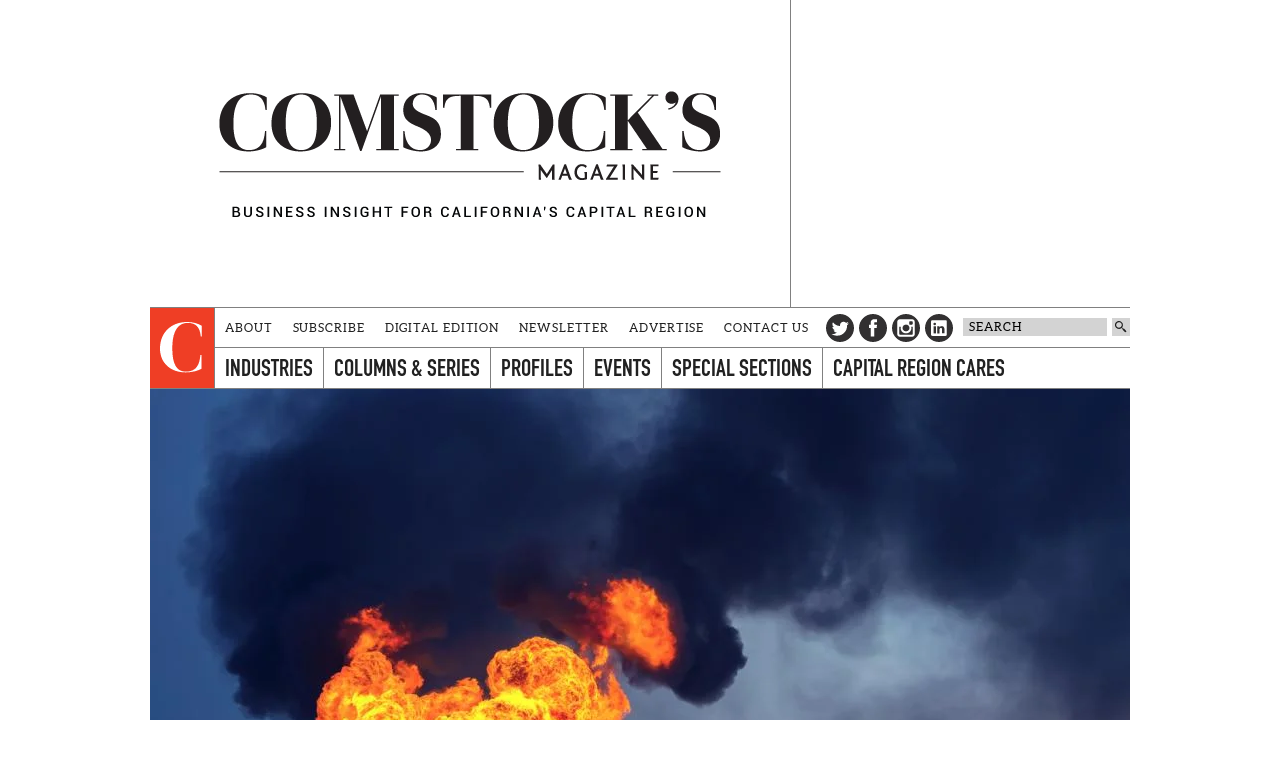

--- FILE ---
content_type: text/html; charset=utf-8
request_url: https://www.google.com/recaptcha/api2/aframe
body_size: 267
content:
<!DOCTYPE HTML><html><head><meta http-equiv="content-type" content="text/html; charset=UTF-8"></head><body><script nonce="FeqXToL5QqpkRnh8hxRIlA">/** Anti-fraud and anti-abuse applications only. See google.com/recaptcha */ try{var clients={'sodar':'https://pagead2.googlesyndication.com/pagead/sodar?'};window.addEventListener("message",function(a){try{if(a.source===window.parent){var b=JSON.parse(a.data);var c=clients[b['id']];if(c){var d=document.createElement('img');d.src=c+b['params']+'&rc='+(localStorage.getItem("rc::a")?sessionStorage.getItem("rc::b"):"");window.document.body.appendChild(d);sessionStorage.setItem("rc::e",parseInt(sessionStorage.getItem("rc::e")||0)+1);localStorage.setItem("rc::h",'1769115815399');}}}catch(b){}});window.parent.postMessage("_grecaptcha_ready", "*");}catch(b){}</script></body></html>

--- FILE ---
content_type: text/css
request_url: https://www.comstocksmag.com/sites/main/files/css/css_15158019c3e7b53c384f67096a6b1869.css
body_size: 11973
content:

.node-unpublished{background-color:#fff4f4;}.preview .node{background-color:#ffffea;}#node-admin-filter ul{list-style-type:none;padding:0;margin:0;width:100%;}#node-admin-buttons{float:left;margin-left:0.5em;clear:right;}td.revision-current{background:#ffc;}.node-form .form-text{display:block;width:95%;}.node-form .container-inline .form-text{display:inline;width:auto;}.node-form .standard{clear:both;}.node-form textarea{display:block;width:95%;}.node-form .attachments fieldset{float:none;display:block;}.terms-inline{display:inline;}


fieldset{margin-bottom:1em;padding:.5em;}form{margin:0;padding:0;}hr{height:1px;border:1px solid gray;}img{border:0;}table{border-collapse:collapse;}th{text-align:left;padding-right:1em;border-bottom:3px solid #ccc;}.clear-block:after{content:".";display:block;height:0;clear:both;visibility:hidden;}.clear-block{display:inline-block;}/*_\*/
* html .clear-block{height:1%;}.clear-block{display:block;}/* End hide from IE-mac */



body.drag{cursor:move;}th.active img{display:inline;}tr.even,tr.odd{background-color:#eee;border-bottom:1px solid #ccc;padding:0.1em 0.6em;}tr.drag{background-color:#fffff0;}tr.drag-previous{background-color:#ffd;}td.active{background-color:#ddd;}td.checkbox,th.checkbox{text-align:center;}tbody{border-top:1px solid #ccc;}tbody th{border-bottom:1px solid #ccc;}thead th{text-align:left;padding-right:1em;border-bottom:3px solid #ccc;}.breadcrumb{padding-bottom:.5em}div.indentation{width:20px;height:1.7em;margin:-0.4em 0.2em -0.4em -0.4em;padding:0.42em 0 0.42em 0.6em;float:left;}div.tree-child{background:url(/misc/tree.png) no-repeat 11px center;}div.tree-child-last{background:url(/misc/tree-bottom.png) no-repeat 11px center;}div.tree-child-horizontal{background:url(/misc/tree.png) no-repeat -11px center;}.error{color:#e55;}div.error{border:1px solid #d77;}div.error,tr.error{background:#fcc;color:#200;padding:2px;}.warning{color:#e09010;}div.warning{border:1px solid #f0c020;}div.warning,tr.warning{background:#ffd;color:#220;padding:2px;}.ok{color:#008000;}div.ok{border:1px solid #00aa00;}div.ok,tr.ok{background:#dfd;color:#020;padding:2px;}.item-list .icon{color:#555;float:right;padding-left:0.25em;clear:right;}.item-list .title{font-weight:bold;}.item-list ul{margin:0 0 0.75em 0;padding:0;}.item-list ul li{margin:0 0 0.25em 1.5em;padding:0;list-style:disc;}ol.task-list li.active{font-weight:bold;}.form-item{margin-top:1em;margin-bottom:1em;}tr.odd .form-item,tr.even .form-item{margin-top:0;margin-bottom:0;white-space:nowrap;}tr.merge-down,tr.merge-down td,tr.merge-down th{border-bottom-width:0 !important;}tr.merge-up,tr.merge-up td,tr.merge-up th{border-top-width:0 !important;}.form-item input.error,.form-item textarea.error,.form-item select.error{border:2px solid red;}.form-item .description{font-size:0.85em;}.form-item label{display:block;font-weight:bold;}.form-item label.option{display:inline;font-weight:normal;}.form-checkboxes,.form-radios{margin:1em 0;}.form-checkboxes .form-item,.form-radios .form-item{margin-top:0.4em;margin-bottom:0.4em;}.marker,.form-required{color:#f00;}.more-link{text-align:right;}.more-help-link{font-size:0.85em;text-align:right;}.nowrap{white-space:nowrap;}.item-list .pager{clear:both;text-align:center;}.item-list .pager li{background-image:none;display:inline;list-style-type:none;padding:0.5em;}.pager-current{font-weight:bold;}.tips{margin-top:0;margin-bottom:0;padding-top:0;padding-bottom:0;font-size:0.9em;}dl.multiselect dd.b,dl.multiselect dd.b .form-item,dl.multiselect dd.b select{font-family:inherit;font-size:inherit;width:14em;}dl.multiselect dd.a,dl.multiselect dd.a .form-item{width:10em;}dl.multiselect dt,dl.multiselect dd{float:left;line-height:1.75em;padding:0;margin:0 1em 0 0;}dl.multiselect .form-item{height:1.75em;margin:0;}.container-inline div,.container-inline label{display:inline;}ul.primary{border-collapse:collapse;padding:0 0 0 1em;white-space:nowrap;list-style:none;margin:5px;height:auto;line-height:normal;border-bottom:1px solid #bbb;}ul.primary li{display:inline;}ul.primary li a{background-color:#ddd;border-color:#bbb;border-width:1px;border-style:solid solid none solid;height:auto;margin-right:0.5em;padding:0 1em;text-decoration:none;}ul.primary li.active a{background-color:#fff;border:1px solid #bbb;border-bottom:#fff 1px solid;}ul.primary li a:hover{background-color:#eee;border-color:#ccc;border-bottom-color:#eee;}ul.secondary{border-bottom:1px solid #bbb;padding:0.5em 1em;margin:5px;}ul.secondary li{display:inline;padding:0 1em;border-right:1px solid #ccc;}ul.secondary a{padding:0;text-decoration:none;}ul.secondary a.active{border-bottom:4px solid #999;}#autocomplete{position:absolute;border:1px solid;overflow:hidden;z-index:100;}#autocomplete ul{margin:0;padding:0;list-style:none;}#autocomplete li{background:#fff;color:#000;white-space:pre;cursor:default;}#autocomplete li.selected{background:#0072b9;color:#fff;}html.js input.form-autocomplete{background-image:url(/misc/throbber.gif);background-repeat:no-repeat;background-position:100% 2px;}html.js input.throbbing{background-position:100% -18px;}html.js fieldset.collapsed{border-bottom-width:0;border-left-width:0;border-right-width:0;margin-bottom:0;height:1em;}html.js fieldset.collapsed *{display:none;}html.js fieldset.collapsed legend{display:block;}html.js fieldset.collapsible legend a{padding-left:15px;background:url(/misc/menu-expanded.png) 5px 75% no-repeat;}html.js fieldset.collapsed legend a{background-image:url(/misc/menu-collapsed.png);background-position:5px 50%;}* html.js fieldset.collapsed legend,* html.js fieldset.collapsed legend *,* html.js fieldset.collapsed table *{display:inline;}html.js fieldset.collapsible{position:relative;}html.js fieldset.collapsible legend a{display:block;}html.js fieldset.collapsible .fieldset-wrapper{overflow:auto;}.resizable-textarea{width:95%;}.resizable-textarea .grippie{height:9px;overflow:hidden;background:#eee url(/misc/grippie.png) no-repeat center 2px;border:1px solid #ddd;border-top-width:0;cursor:s-resize;}html.js .resizable-textarea textarea{margin-bottom:0;width:100%;display:block;}.draggable a.tabledrag-handle{cursor:move;float:left;height:1.7em;margin:-0.4em 0 -0.4em -0.5em;padding:0.42em 1.5em 0.42em 0.5em;text-decoration:none;}a.tabledrag-handle:hover{text-decoration:none;}a.tabledrag-handle .handle{margin-top:4px;height:13px;width:13px;background:url(/misc/draggable.png) no-repeat 0 0;}a.tabledrag-handle-hover .handle{background-position:0 -20px;}.joined + .grippie{height:5px;background-position:center 1px;margin-bottom:-2px;}.teaser-checkbox{padding-top:1px;}div.teaser-button-wrapper{float:right;padding-right:5%;margin:0;}.teaser-checkbox div.form-item{float:right;margin:0 5% 0 0;padding:0;}textarea.teaser{display:none;}html.js .no-js{display:none;}.progress{font-weight:bold;}.progress .bar{background:#fff url(/misc/progress.gif);border:1px solid #00375a;height:1.5em;margin:0 0.2em;}.progress .filled{background:#0072b9;height:1em;border-bottom:0.5em solid #004a73;width:0%;}.progress .percentage{float:right;}.progress-disabled{float:left;}.ahah-progress{float:left;}.ahah-progress .throbber{width:15px;height:15px;margin:2px;background:transparent url(/misc/throbber.gif) no-repeat 0px -18px;float:left;}tr .ahah-progress .throbber{margin:0 2px;}.ahah-progress-bar{width:16em;}#first-time strong{display:block;padding:1.5em 0 .5em;}tr.selected td{background:#ffc;}table.sticky-header{margin-top:0;background:#fff;}#clean-url.install{display:none;}html.js .js-hide{display:none;}#system-modules div.incompatible{font-weight:bold;}#system-themes-form div.incompatible{font-weight:bold;}span.password-strength{visibility:hidden;}input.password-field{margin-right:10px;}div.password-description{padding:0 2px;margin:4px 0 0 0;font-size:0.85em;max-width:500px;}div.password-description ul{margin-bottom:0;}.password-parent{margin:0 0 0 0;}input.password-confirm{margin-right:10px;}.confirm-parent{margin:5px 0 0 0;}span.password-confirm{visibility:hidden;}span.password-confirm span{font-weight:normal;}

ul.menu{list-style:none;border:none;text-align:left;}ul.menu li{margin:0 0 0 0.5em;}li.expanded{list-style-type:circle;list-style-image:url(/misc/menu-expanded.png);padding:0.2em 0.5em 0 0;margin:0;}li.collapsed{list-style-type:disc;list-style-image:url(/misc/menu-collapsed.png);padding:0.2em 0.5em 0 0;margin:0;}li.leaf{list-style-type:square;list-style-image:url(/misc/menu-leaf.png);padding:0.2em 0.5em 0 0;margin:0;}li a.active{color:#000;}td.menu-disabled{background:#ccc;}ul.links{margin:0;padding:0;}ul.links.inline{display:inline;}ul.links li{display:inline;list-style-type:none;padding:0 0.5em;}.block ul{margin:0;padding:0 0 0.25em 1em;}

#permissions td.module{font-weight:bold;}#permissions td.permission{padding-left:1.5em;}#access-rules .access-type,#access-rules .rule-type{margin-right:1em;float:left;}#access-rules .access-type .form-item,#access-rules .rule-type .form-item{margin-top:0;}#access-rules .mask{clear:both;}#user-login-form{text-align:center;}#user-admin-filter ul{list-style-type:none;padding:0;margin:0;width:100%;}#user-admin-buttons{float:left;margin-left:0.5em;clear:right;}#user-admin-settings fieldset .description{font-size:0.85em;padding-bottom:.5em;}.profile{clear:both;margin:1em 0;}.profile .picture{float:right;margin:0 1em 1em 0;}.profile h3{border-bottom:1px solid #ccc;}.profile dl{margin:0 0 1.5em 0;}.profile dt{margin:0 0 0.2em 0;font-weight:bold;}.profile dd{margin:0 0 1em 0;}



.field .field-label,.field .field-label-inline,.field .field-label-inline-first{font-weight:bold;}.field .field-label-inline,.field .field-label-inline-first{display:inline;}.field .field-label-inline{visibility:hidden;}.node-form .content-multiple-table td.content-multiple-drag{width:30px;padding-right:0;}.node-form .content-multiple-table td.content-multiple-drag a.tabledrag-handle{padding-right:.5em;}.node-form .content-add-more .form-submit{margin:0;}.node-form .number{display:inline;width:auto;}.node-form .text{width:auto;}.form-item #autocomplete .reference-autocomplete{white-space:normal;}.form-item #autocomplete .reference-autocomplete label{display:inline;font-weight:normal;}#content-field-overview-form .advanced-help-link,#content-display-overview-form .advanced-help-link{margin:4px 4px 0 0;}#content-field-overview-form .label-group,#content-display-overview-form .label-group,#content-copy-export-form .label-group{font-weight:bold;}table#content-field-overview .label-add-new-field,table#content-field-overview .label-add-existing-field,table#content-field-overview .label-add-new-group{float:left;}table#content-field-overview tr.content-add-new .tabledrag-changed{display:none;}table#content-field-overview tr.content-add-new .description{margin-bottom:0;}table#content-field-overview .content-new{font-weight:bold;padding-bottom:.5em;}.advanced-help-topic h3,.advanced-help-topic h4,.advanced-help-topic h5,.advanced-help-topic h6{margin:1em 0 .5em 0;}.advanced-help-topic dd{margin-bottom:.5em;}.advanced-help-topic span.code{background-color:#EDF1F3;font-family:"Bitstream Vera Sans Mono",Monaco,"Lucida Console",monospace;font-size:0.9em;padding:1px;}.advanced-help-topic .content-border{border:1px solid #AAA}
.ctools-locked{color:red;border:1px solid red;padding:1em;}.ctools-owns-lock{background:#FFFFDD none repeat scroll 0 0;border:1px solid #F0C020;padding:1em;}a.ctools-ajaxing,input.ctools-ajaxing,button.ctools-ajaxing,select.ctools-ajaxing{padding-right:18px !important;background:url(/sites/all/modules/ctools/images/status-active.gif) right center no-repeat;}div.ctools-ajaxing{float:left;width:18px;background:url(/sites/all/modules/ctools/images/status-active.gif) center center no-repeat;}

.container-inline-date{width:auto;clear:both;display:inline-block;vertical-align:top;margin-right:0.5em;}.container-inline-date .form-item{float:none;padding:0;margin:0;}.container-inline-date .form-item .form-item{float:left;}.container-inline-date .form-item,.container-inline-date .form-item input{width:auto;}.container-inline-date .description{clear:both;}.container-inline-date .form-item input,.container-inline-date .form-item select,.container-inline-date .form-item option{margin-right:5px;}.container-inline-date .date-spacer{margin-left:-5px;}.views-right-60 .container-inline-date div{padding:0;margin:0;}.container-inline-date .date-timezone .form-item{float:none;width:auto;clear:both;}#calendar_div,#calendar_div td,#calendar_div th{margin:0;padding:0;}#calendar_div,.calendar_control,.calendar_links,.calendar_header,.calendar{width:185px;border-collapse:separate;margin:0;}.calendar td{padding:0;}span.date-display-single{}span.date-display-start{}span.date-display-end{}span.date-display-separator{}.date-repeat-input{float:left;width:auto;margin-right:5px;}.date-repeat-input select{min-width:7em;}.date-repeat fieldset{clear:both;float:none;}.date-views-filter-wrapper{min-width:250px;}.date-views-filter input{float:left !important;margin-right:2px !important;padding:0 !important;width:12em;min-width:12em;}.date-nav{width:100%;}.date-nav div.date-prev{text-align:left;width:24%;float:left;}.date-nav div.date-next{text-align:right;width:24%;float:right;}.date-nav div.date-heading{text-align:center;width:50%;float:left;}.date-nav div.date-heading h3{margin:0;padding:0;}.date-clear{float:none;clear:both;display:block;}.date-clear-block{float:none;width:auto;clear:both;}.date-clear-block:after{content:" ";display:block;height:0;clear:both;visibility:hidden;}.date-clear-block{display:inline-block;}/*_\*/ 	 
 * html .date-clear-block{height:1%;}.date-clear-block{display:block;}/* End hide from IE-mac */

.date-container .date-format-delete{margin-top:1.8em;margin-left:1.5em;float:left;}.date-container .date-format-name{float:left;}.date-container .date-format-type{float:left;padding-left:10px;}.date-container .select-container{clear:left;float:left;}div.date-calendar-day{line-height:1;width:40px;float:left;margin:6px 10px 0 0;background:#F3F3F3;border-top:1px solid #eee;border-left:1px solid #eee;border-right:1px solid #bbb;border-bottom:1px solid #bbb;color:#999;text-align:center;font-family:Georgia,Arial,Verdana,sans;}div.date-calendar-day span{display:block;text-align:center;}div.date-calendar-day span.month{font-size:.9em;background-color:#B5BEBE;color:white;padding:2px;text-transform:uppercase;}div.date-calendar-day span.day{font-weight:bold;font-size:2em;}div.date-calendar-day span.year{font-size:.9em;padding:2px;}

#ui-datepicker-div table,#ui-datepicker-div td,#ui-datepicker-div th{margin:0;padding:0;}#ui-datepicker-div,#ui-datepicker-div table,.ui-datepicker-div,.ui-datepicker-div table,.ui-datepicker-inline,.ui-datepicker-inline table{font-size:12px !important;}.ui-datepicker-div,.ui-datepicker-inline,#ui-datepicker-div{margin:0;padding:0;border:0;outline:0;line-height:1.3;text-decoration:none;font-size:100%;list-style:none;background:#ffffff;border:2px solid #d3d3d3;font-family:Verdana,Arial,sans-serif;font-size:1.1em;margin:0;padding:2.5em .5em .5em .5em;position:relative;width:15.5em;}#ui-datepicker-div{background:#ffffff;display:none;z-index:9999;}.ui-datepicker-inline{display:block;float:left;}.ui-datepicker-control{display:none;}.ui-datepicker-current{display:none;}.ui-datepicker-next,.ui-datepicker-prev{background:#e6e6e6 url(/sites/all/modules/date/date_popup/themes/images/e6e6e6_40x100_textures_02_glass_75.png) 0 50% repeat-x;left:.5em;position:absolute;top:.5em;}.ui-datepicker-next{left:14.6em;}.ui-datepicker-next:hover,.ui-datepicker-prev:hover{background:#dadada url(/sites/all/modules/date/date_popup/themes/images/dadada_40x100_textures_02_glass_75.png) 0 50% repeat-x;}.ui-datepicker-next a,.ui-datepicker-prev a{background:url(/sites/all/modules/date/date_popup/themes/images/888888_7x7_arrow_left.gif) 50% 50% no-repeat;border:1px solid #d3d3d3;cursor:pointer;display:block;font-size:1em;height:1.4em;text-indent:-999999px;width:1.3em;}.ui-datepicker-next a{background:url(/sites/all/modules/date/date_popup/themes/images/888888_7x7_arrow_right.gif) 50% 50% no-repeat;}.ui-datepicker-prev a:hover{background:url(/sites/all/modules/date/date_popup/themes/images/454545_7x7_arrow_left.gif) 50% 50% no-repeat;}.ui-datepicker-next a:hover{background:url(/sites/all/modules/date/date_popup/themes/images/454545_7x7_arrow_right.gif) 50% 50% no-repeat;}.ui-datepicker-prev a:active{background:url(/sites/all/modules/date/date_popup/themes/images/222222_7x7_arrow_left.gif) 50% 50% no-repeat;}.ui-datepicker-next a:active{background:url(/sites/all/modules/date/date_popup/themes/images/222222_7x7_arrow_right.gif) 50% 50% no-repeat;}.ui-datepicker-header select{background:#e6e6e6;border:1px solid #d3d3d3;color:#555555;font-size:1em;line-height:1.4em;margin:0 !important;padding:0 !important;position:absolute;top:.5em;}.ui-datepicker-header select.ui-datepicker-new-month{left:2.2em;width:7em;}.ui-datepicker-header select.ui-datepicker-new-year{left:9.4em;width:5em;}table.ui-datepicker{text-align:right;width:15.5em;}table.ui-datepicker td a{color:#555555;display:block;padding:.1em .3em .1em 0;text-decoration:none;}table.ui-datepicker tbody{border-top:none;}table.ui-datepicker tbody td a{background:#e6e6e6 url(/sites/all/modules/date/date_popup/themes/images/e6e6e6_40x100_textures_02_glass_75.png) 0 50% repeat-x;border:1px solid #ffffff;cursor:pointer;}table.ui-datepicker tbody td a:hover{background:#dadada url(/sites/all/modules/date/date_popup/themes/images/dadada_40x100_textures_02_glass_75.png) 0 50% repeat-x;border:1px solid #999999;color:#212121;}table.ui-datepicker tbody td a:active{background:#ffffff url(/sites/all/modules/date/date_popup/themes/images/ffffff_40x100_textures_02_glass_65.png) 0 50% repeat-x;border:1px solid #dddddd;color:#222222;}table.ui-datepicker .ui-datepicker-title-row td{color:#222222;font-size:.9em;padding:.3em 0;text-align:center;text-transform:uppercase;}table.ui-datepicker .ui-datepicker-title-row td a{color:#222222;}

.timeEntry_control{vertical-align:middle;margin-left:2px;}* html .timeEntry_control{margin-top:-4px;}



.filefield-icon{margin:0 2px 0 0;}.filefield-element{margin:1em 0;white-space:normal;}.filefield-element .widget-preview{float:left;padding:0 10px 0 0;margin:0 10px 0 0;border-width:0 1px 0 0;border-style:solid;border-color:#CCC;max-width:30%;}.filefield-element .widget-edit{float:left;max-width:70%;}.filefield-element .filefield-preview{width:16em;overflow:hidden;}.filefield-element .widget-edit .form-item{margin:0 0 1em 0;}.filefield-element input.form-submit,.filefield-element input.form-file{margin:0;}.filefield-element input.progress-disabled{float:none;display:inline;}.filefield-element div.ahah-progress,.filefield-element div.throbber{display:inline;float:none;padding:1px 13px 2px 3px;}.filefield-element div.ahah-progress-bar{display:none;margin-top:4px;width:28em;padding:0;}.filefield-element div.ahah-progress-bar div.bar{margin:0;}



#lightbox{position:absolute;top:40px;left:0;width:100%;z-index:100;text-align:center;line-height:0;}#lightbox a img{border:none;}#outerImageContainer{position:relative;background-color:#fff;width:250px;height:250px;margin:0 auto;min-width:240px;overflow:hidden;}#imageContainer,#frameContainer,#modalContainer{padding:10px;}#modalContainer{line-height:1em;overflow:auto;}#loading{height:25%;width:100%;text-align:center;line-height:0;position:absolute;top:40%;left:45%;*left:0%;}#hoverNav{z-index:10;}#imageData>#hoverNav{left:0;}#hoverNav a{outline:none;}#prevLink,#nextLink{width:45px;height:45px;display:block;}#prevLink{left:0;float:left;background:url(/sites/all/modules/lightbox2/images/prev_alt.gif) left 15% no-repeat;}#nextLink{right:0;float:right;background:url(/sites/all/modules/lightbox2/images/next_alt.gif) right 15% no-repeat;}#prevLink:hover,#prevLink:visited:hover{background-position:right 15%;}#nextLink:hover,#nextLink:visited:hover{background-position:left 15%;}#imageDataContainer{font:10px Verdana,Helvetica,sans-serif;background-color:#fff;margin:0 auto;line-height:1.4em;min-width:240px;}#imageData{padding:0 10px;}#imageData #imageDetails{width:70%;margin-right:auto;margin-left:auto;text-align:center;}#imageData #caption{font-weight:bold;}#imageData #numberDisplay{display:block;padding-bottom:1.0em;}#imageData #lightbox2-node-link-text{display:block;padding-bottom:1.0em;}#lightbox2-overlay{position:absolute;top:0;left:0;z-index:90;width:100%;height:500px;background-color:#000;}#overlay_default{opacity:0.6;}#overlay_macff2{background:transparent url(/sites/all/modules/lightbox2/images/overlay.png) repeat;}.clearfix:after{content:".";display:block;height:0;clear:both;visibility:hidden;}* html>body .clearfix{display:inline;width:100%;}* html .clearfix{/*_\*/
  height:1%;/* End hide from IE-mac */}#bottomNavClose{display:block;z-index:200;background:url(/sites/all/modules/lightbox2/images/close.gif) left no-repeat;position:absolute;top:0px;right:0px;height:26px;width:26px;}#bottomNavClose:hover{background-position:right;}#loadingLink{display:block;background:url(/sites/all/modules/lightbox2/images/loading.gif) no-repeat;width:32px;height:32px;}#bottomNavZoom{display:block;background:url(/sites/all/modules/lightbox2/images/expand.gif) no-repeat;width:34px;height:34px;position:absolute;bottom:25px;right:5px;}#bottomNavZoomOut{display:block;background:url(/sites/all/modules/lightbox2/images/contract.gif) no-repeat;width:34px;height:34px;position:absolute;bottom:25px;right:5px;}#lightshowPlay{background:url(/sites/all/modules/lightbox2/images/play.png) no-repeat;display:block;margin-right:auto;margin-left:auto;margin-bottom:5px;height:20px;width:20px;}#lightshowPause{background:url(/sites/all/modules/lightbox2/images/pause.png) no-repeat;display:block;margin-right:auto;margin-left:auto;margin-bottom:5px;height:20px;width:20px;}.lightbox_hide_image{display:none;}#lightboxImage{-ms-interpolation-mode:bicubic;}

div.toboggan-container{text-align:center;}div.toboggan-login-link-container{text-align:left;}div.toboggan-login-link-container a{text-decoration:none;}div.toboggan-block-message{text-align:left;}div.user-login-block{text-align:left;}div.user-login-block a{text-align:left;}




.block-nice_menus{line-height:normal;z-index:10;}ul.nice-menu,ul.nice-menu ul{z-index:5;position:relative;}ul.nice-menu li{position:relative;}ul.nice-menu a{display:block;}ul.nice-menu ul,#header-region ul.nice-menu ul{position:absolute;visibility:hidden;}ul.nice-menu li.over ul{visibility:visible;}ul.nice-menu ul li{display:block;}ul.nice-menu:after{content:".";display:block;height:0;clear:both;visibility:hidden;}ul.nice-menu li:hover ul,ul.nice-menu li.menuparent li:hover ul,ul.nice-menu li.menuparent li.menuparent li:hover ul,ul.nice-menu li.menuparent li.menuparent li.menuparent li:hover ul,ul.nice-menu li.over ul,ul.nice-menu li.menuparent li.over ul,ul.nice-menu li.menuparent li.menuparent li.over ul,ul.nice-menu li.menuparent li.menuparent li.menuparent li.over ul,#header-region ul.nice-menu li:hover ul,#header-region ul.nice-menu li.menuparent li:hover ul,#header-region ul.nice-menu li.menuparent li.menuparent li:hover ul,#header-region ul.nice-menu li.over ul,#header-region ul.nice-menu li.menuparent li.over ul,#header-region ul.nice-menu li.menuparent li.menuparent li.over ul{visibility:visible;}ul.nice-menu li:hover ul ul,ul.nice-menu li:hover ul ul ul,ul.nice-menu li:hover li:hover ul ul,ul.nice-menu li:hover li:hover ul ul ul,ul.nice-menu li:hover li:hover li:hover ul ul,ul.nice-menu li:hover li:hover li:hover ul ul ul,ul.nice-menu li.over ul ul,ul.nice-menu li.over ul ul ul,ul.nice-menu li.over li.over ul ul,ul.nice-menu li.over li.over ul ul ul,ul.nice-menu li.over li.over li.over ul ul,ul.nice-menu li.over li.over li.over ul ul ul,#header-region ul.nice-menu li:hover ul ul,#header-region ul.nice-menu li:hover ul ul ul,#header-region ul.nice-menu li:hover li:hover ul ul,#header-region ul.nice-menu li:hover li:hover ul ul ul,#header-region ul.nice-menu li:hover li:hover li:hover ul ul,#header-region ul.nice-menu li:hover li:hover li:hover ul ul ul,#header-region ul.nice-menu li.over ul ul,#header-region ul.nice-menu li.over ul ul ul,#header-region ul.nice-menu li.over li.over ul ul,#header-region ul.nice-menu li.over li.over ul ul ul,#header-region ul.nice-menu li.over li.over li.over ul ul,#header-region ul.nice-menu li.over li.over li.over ul ul ul{visibility:hidden;}ul.nice-menu li.menuparent ul,#header-region ul.nice-menu li.menuparent ul{overflow:visible !important;}ul.nice-menu li.menuparent ul iframe,#header-region ul.nice-menu li.menuparent ul iframe{display:none;display:block;position:absolute;top:0;left:0;z-index:-1;filter:mask();width:20px;height:20px;}





ul.nice-menu,ul.nice-menu ul{list-style:none;padding:0;margin:0;border-top:1px solid #ccc;}ul.nice-menu li{border:1px solid #ccc;border-top:0;float:left;background-color:#eee;}ul.nice-menu a{padding:0.3em 5px 0.3em 5px;}ul.nice-menu ul{top:1.8em;left:-1px;border:0;border-top:1px solid #ccc;margin-right:0;}ul.nice-menu ul li{width:12.5em;}ul.nice-menu-right,ul.nice-menu-left,ul.nice-menu-right li,ul.nice-menu-left li{width:12.5em;}ul.nice-menu-right ul{width:12.5em;left:12.5em;top:-1px;}ul.nice-menu-right ul ul{width:12.5em;left:12.5em;top:-1px;}ul.nice-menu-right li.menuparent,ul.nice-menu-right li li.menuparent{background:#eee url(/sites/all/modules/nice_menus/arrow-right.png) right center no-repeat;}ul.nice-menu-right li.menuparent:hover,ul.nice-menu-right li li.menuparent:hover{background:#ccc url(/sites/all/modules/nice_menus/arrow-right.png) right center no-repeat;}ul.nice-menu-left li ul{width:12.5em;left:-12.65em;top:-1px;}ul.nice-menu-left li ul li ul{width:12.5em;left:-12.65em;top:-1px;}ul.nice-menu-left li.menuparent,ul.nice-menu-left li li.menuparent{background:#eee url(/sites/all/modules/nice_menus/arrow-left.png) left center no-repeat;}ul.nice-menu-left li.menuparent:hover,ul.nice-menu-left li li.menuparent:hover{background:#ccc url(/sites/all/modules/nice_menus/arrow-left.png) left center no-repeat;}ul.nice-menu-left a,ul.nice-menu-left ul a{padding-left:14px;}ul.nice-menu-down{float:left;border:0;}ul.nice-menu-down li{border-top:1px solid #ccc;}ul.nice-menu-down li li{border-top:0;}ul.nice-menu-down ul{left:0;}ul.nice-menu-down ul li{clear:both;}ul.nice-menu-down li ul li ul{left:12.5em;top:-1px;}ul.nice-menu-down .menuparent a{padding-right:15px;}ul.nice-menu-down li.menuparent{background:#eee url(/sites/all/modules/nice_menus/arrow-down.png) right center no-repeat;}ul.nice-menu-down li.menuparent:hover{background:#ccc url(/sites/all/modules/nice_menus/arrow-down.png) right center no-repeat;}ul.nice-menu-down li li.menuparent{background:#eee url(/sites/all/modules/nice_menus/arrow-right.png) right center no-repeat;}ul.nice-menu-down li li.menuparent:hover{background:#ccc url(/sites/all/modules/nice_menus/arrow-right.png) right center no-repeat;}ul.nice-menu li{margin:0;padding-left:0;background-image:none;}#header-region ul.nice-menu li{margin:0;padding-top:0.1em;padding-bottom:0.1em;background:#eee;}#header-region ul.nice-menu ul{top:1.8em;left:-1px;border:0;border-top:1px solid #ccc;margin-right:0;}#header-region ul.nice-menu ul{top:1.7em;}#header-region ul.nice-menu-down li ul li ul{left:12.5em;top:-1px;}#header-region ul.nice-menu-down li.menuparent{background:#eee url(/sites/all/modules/nice_menus/arrow-down.png) right center no-repeat;}#header-region ul.nice-menu-down li.menuparent:hover{background:#ccc url(/sites/all/modules/nice_menus/arrow-down.png) right center no-repeat;}#header-region ul.nice-menu-down li li.menuparent{background:#eee url(/sites/all/modules/nice_menus/arrow-right.png) right center no-repeat;}#header-region ul.nice-menu-down li li.menuparent:hover{background:#ccc url(/sites/all/modules/nice_menus/arrow-right.png) right center no-repeat;}

form.buy-now{margin:1em 0;}form.buy-now .quantity{border-radius:3px;border:1px solid #d5d5d5;padding:5px 10px;height:19px;width:20px;}form.buy-now .quantity,form.buy-now .form-submit{vertical-align:top;}.order-history table table{margin:0;}.order-history table table tr{border:0;}.order-history table table td,th{padding-top:0;padding-bottom:0;}#user-password-form fieldset{padding-bottom:20px;}
.node-teaser .event-date .add{width:1px;background:transparent url(/sites/all/modules/_dd/dd_create/img/add-cal.png) no-repeat center center;cursor:pointer;opacity:0.5;padding-left:20px;}.node-teaser .event-date .add:hover{opacity:1;}.add-calendar-popup{position:absolute;width:250px;padding:10px;border:1px solid #ccc;box-shadow:0 0 10px #ddd;display:none;background-color:white;z-index:100;text-transform:none;letter-spacing:0;}.add-calendar-popup h2.block-title{font-size:1em;text-transform:uppercase;letter-spacing:1px;}.add-calendar-popup .item-list ul{margin:.2em 0;padding:0;}.add-calendar-popup .item-list li{display:inline;margin:0 1em .5em 0;padding:0;}.dd-create-bookmarklet-link{font-size:.8em;color:#bbb !important;}.dd-create-bookmarklet{display:inline-block;margin:.15em 0;padding:.3em .9em;text-shadow:0 1px 1px rgba(255,255,255,0.33);border-radius:5px;border:1px solid #e9e9e9;background:-moz-linear-gradient(top,#f9f9f9 0%,#e9e9e9 100%);background:-webkit-gradient(linear,left top,left bottom,color-stop(0%,#f9f9f9),color-stop(100%,#e9e9e9));background:-webkit-linear-gradient(top,#f9f9f9 0%,#e9e9e9 100%);background:-o-linear-gradient(top,#f9f9f9 0%,#e9e9e9 100%);background:-ms-linear-gradient(top,#f9f9f9 0%,#e9e9e9 100%);background:linear-gradient(to bottom,#f9f9f9 0%,#e9e9e9 100%);filter:progid:DXImageTransform.Microsoft.gradient(startColorstr='#f9f9f9',endColorstr='#e9e9e9',GradientType=0 );text-decoration:none;}.delete-confirm-navterms,.delete-confirm-submissions{margin:1em 0;padding:1.2em 1.5em;}.delete-confirm-navterms{background-color:#ffcab2;}.delete-confirm-navterms .item-list ul{margin-bottom:0;}.delete-confirm-submissions{background-color:#ffb3b3;}.delete-confirm-submissions strong{font-size:1.2em;}body.bulk-uploads tr.uploading .imagefield-preview{opacity:0;}body.bulk-uploads #field_image_values,body.bulk-uploads #field_file_values{margin-top:0;}body.bulk-uploads #field_image_values > thead,body.bulk-uploads #field_file_values > thead{display:none;}body.bulk-uploads #field_image_values > tbody > tr,body.bulk-uploads #field_file_values > tbody > tr{display:none;}body.bulk-uploads #field_image_values > tbody > tr.empty,body.bulk-uploads #field_file_values > tbody > tr.empty{display:table-row;opacity:1.0;}body.bulk-uploads #field_image_values > tbody > tr .tabledrag-handle,body.bulk-uploads #field_file_values > tbody > tr .tabledrag-handle{display:none;}.fileupload-buttonbar{display:none;}#proxy_image_values,#proxy_file_values{margin-bottom:0;}#proxy_image_values .widget-progress,#proxy_file_values .widget-progress{clear:left;display:none;}#proxy_image_values tr.uploading .widget-progress,#proxy_file_values tr.uploading .widget-progress{display:block;}#proxy_image_values .filefield-element .form-item label{display:block;}#proxy_image_values .filefield-element .form-item .description{display:block;white-space:normal;}.widget-preview .inline-tag{float:right;text-align:right;border:0;background:none;}.widget-progress .progress{overflow:hidden;height:20px;margin-bottom:20px;background-color:#f5f5f5;border-radius:4px;-webkit-box-shadow:inset 0 1px 2px rgba(0,0,0,.1);box-shadow:inset 0 1px 2px rgba(0,0,0,.1);}.widget-progress .progress .progress-bar{background:url(/sites/all/modules/_dd/dd_create/jquery_file_upload/img/progressbar.gif) !important;filter:none;float:left;width:20%;height:100%;font-size:12px;line-height:20px;color:#fff;text-align:center;background-color:#428bca;-webkit-box-shadow:inset 0 -1px 0 rgba(0,0,0,.15);box-shadow:inset 0 -1px 0 rgba(0,0,0,.15);-webkit-transition:width .6s ease;transition:width .6s ease;}#fileupload-progress{font-size:12px;padding-top:10px;}
#block-dd_login-login{display:none;}.ui-dialog #block-dd_login-login{display:block;}div.messages.revalidation{float:right;margin-left:20px;width:50%;background-color:white;border:10px solid #fff;padding:20px;}#content-peeking-prompt p{margin-top:0;font-size:13px;line-height:18px;}#content-peeking-prompt .group{width:50%;float:left;margin-bottom:20px;}#content-peeking-prompt .group .inner{border:1px solid #ccc;border-radius:3px;margin:0 0 0 10px;padding:20px 46px 20px 20px;background:#f3f3f3;}#content-peeking-prompt .group:first-child .inner{margin:0 10px 0 0;padding:20px;}#content-peeking-prompt .form-item{margin-top:0;}#content-peeking-prompt .login input.form-text{width:90%;}#content-peeking-prompt a.form-button{text-decoration:none;width:100%;}#content-peeking-prompt .register a:last-child{margin-bottom:0;}#content-peeking-prompt .form-item label{font-size:.875em;}#content-peeking-prompt form.buy-now{margin:0;}#content-peeking-prompt .purchase .form-button{white-space:normal;margin-top:20px;}#content-peeking-prompt .purchase .form-button:first-child{margin-top:0;}

html.js div.dd-poll-node .message{display:none;}html.js div.dd-poll-node.initialized .message{display:inherit;}div.dd-poll-node.in-progress{opacity:0.67;-ms-filter:"progid:DXImageTransform.Microsoft.Alpha(Opacity=67)";filter:alpha(opacity=67);}div.dd-poll-node .message{font-weight:bold;}div.dd-poll-node .message-notice{color:#009;}div.dd-poll-node .message-warning{color:#960;}div.dd-poll-node .message-error{color:#900;}table#dd-poll-answers div.form-item{display:inline-block;}table#dd-poll-answers tr.total,table#dd-poll-results tr.total{font-weight:bold;}table#dd-poll-answers th.count,table#dd-poll-answers th.percent,table.dd-poll-results th.count,table.dd-poll-results th.percent{text-align:center;}table#dd-poll-answers td.count,table#dd-poll-answers td.percent,table.dd-poll-results td.count,table.dd-poll-results td.percent{text-align:right;}
.dd-twitter-feed-tweet{display:none;}.dd-twitter-feed-tweet a{text-decoration:none;}.dd-twitter-feed .dd-twitter-feed-loader{display:none;}.loading-tweets.dd-twitter-feed .dd-twitter-feed-loader{display:block;}.dd-twitter-feed .dd-twitter-feed-msg{display:block;}
.badge-anonymous-user,.badge-unconfirmed-user,.badge-registered-user,.badge-member,.badge-contributor,.badge-editor,.badge-site-admin,.badge-system-admin,.r0,.r1,.r2,.r3,.r4,.r5,.r6,.r7,.r8,.r9,.r10,.r11,.r12,.r13,.r14,.r15{width:150px;padding:5px;margin:10px 0;border:1px solid #ccc;font-size:0.9em;font-weight:bold;}.r0{color:#999999;}.badge-anonymous-user,.r1{color:#777777;}.badge-unconfirmed-user,.r7{color:#513b8d;}.badge-registered-user,.r2{color:#113b8d;}.badge-member,.r6{color:#117322;}.badge-contributor,.r5{color:#c97200;}.badge-editor{color:#c97200;}.badge-site-admin,.r3{color:#c90000;}.badge-system-admin,.r4{color:#c90000;}.badge-special-role,.r8,.r9,.r10,.r11,.r12,.r13,.r14,.r15{color:#00697c;}div.role-choose{margin:0;padding:0;border:0;}div.role-choose label.option{color:inherit;cursor:pointer;padding:5px 10px;display:block;border:1px solid #fff;}div.role-choose label.option:hover{background-color:#eee;border:1px outset #888;}div.role-choose label.option:active{border:1px inset #888;}table.user-role-manager td,table.user-role-manager th{vertical-align:top;padding:10px;}.preview-roles .form-checkboxes{padding-left:20px;}

.farbtastic{position:relative;}.farbtastic *{position:absolute;cursor:crosshair;}.farbtastic,.farbtastic .wheel{width:195px;height:195px;}.farbtastic .color,.farbtastic .overlay{top:47px;left:47px;width:101px;height:101px;}.farbtastic .wheel{background:url(/misc/farbtastic/wheel.png) no-repeat;width:195px;height:195px;}.farbtastic .overlay{background:url(/misc/farbtastic/mask.png) no-repeat;}.farbtastic .marker{width:17px;height:17px;margin:-8px 0 0 -8px;overflow:hidden;background:url(/misc/farbtastic/marker.png) no-repeat;}

.calendar-calendar tr.odd,.calendar-calendar tr.even{background-color:#fff;}.calendar-calendar table{border-collapse:collapse;border-spacing:0;margin:0 auto;padding:0;width:100%;}.calendar-calendar .month-view table{border:none;padding:0;margin:0;width:100%;}.calendar-calendar .year-view td{width:32%;padding:1px;border:none;}.calendar-calendar .year-view td table td{width:13%;padding:0;}.calendar-calendar tr{padding:0;margin:0;background-color:white;}.calendar-calendar th{color:#fff;background-color:#ccc;text-align:center;margin:0;}.calendar-calendar th a{font-weight:bold;color:#fff;background-color:#ccc;}.calendar-calendar td{width:12%;min-width:12%;border:1px solid #ccc;color:#777;text-align:right;vertical-align:top;margin:0;padding:0;}.calendar-calendar .mini{border:none;}.calendar-calendar td.week{width:1%;min-width:1%;}.calendar-calendar .week{clear:both;font-style:normal;color:#555;font-size:0.8em;}.calendar-calendar .week a{font-weight:normal;}.calendar-calendar .inner{min-height:5em;height:auto !important;height:5em;padding:0;margin:0;}.calendar-calendar .inner div{padding:0;margin:0;}.calendar-calendar .inner p{padding:0 0 .8em 0;margin:0;}.calendar-calendar td a{font-weight:bold;text-decoration:none;}.calendar-calendar td a:hover{text-decoration:underline;}.calendar-calendar td.year,.calendar-calendar td.month{text-align:center;}.calendar-calendar th.days{color:#ccc;background-color:#224;text-align:center;padding:1px;margin:0;}.calendar-calendar div.day{float:right;text-align:center;padding:0.125em 0.25em 0 0.25em;margin:0;background-color:#f3f3f3;border:1px solid gray;border-width:0 0 1px 1px;clear:both;width:1.5em;}.calendar-calendar div.calendar{background-color:#fff;border:solid 1px #ddd;text-align:left;margin:0 .25em .25em 0;width:96%;float:right;clear:both;}.calendar-calendar .day-view div.calendar{float:none;width:98%;margin:1% 1% 0 1%;}.calendar-calendar div.title{font-size:.8em;text-align:center;}.calendar-calendar div.title a{color:#000;}.calendar-calendar div.title a:hover{color:#c00;}.calendar-calendar .content{clear:both;padding:3px;padding-left:5px;}.calendar div.form-item{white-space:normal;}table td.mini,table th.mini,table.mini td.week{padding:0 1px 0 0;margin:0;}table td.mini a{font-weight:normal;}.calendar-calendar .mini-day-off{padding:0px;}.calendar-calendar .mini-day-on{padding:0px;}table .mini-day-on a{text-decoration:underline;}.calendar-calendar .mini .title{font-size:.8em;}.mini .calendar-calendar .week{font-size:.7em;}.mini-row{width:100%;border:none;}.mini{width:32%;vertical-align:top;}.calendar-calendar .stripe{height:5px;width:auto;font-size:1px !important;line-height:1px !important;}.calendar-calendar .day-view .stripe{width:100%;}table.calendar-legend{background-color:#ccc;width:100%;margin:0;padding:0;}table.calendar-legend tr.odd .stripe,table.calendar-legend tr.even .stripe{height:12px !important;font-size:9px !important;line-height:10px !important;}.calendar-legend td{text-align:left;}.calendar-empty{font-size:1px;line-height:1px;}.calendar-calendar td.calendar-agenda-hour{font-family:serif;text-align:right;border:none;border-top:1px #333 dotted;padding-top:.25em;width:1%;}.calendar-calendar td.calendar-agenda-no-hours{min-width:1%;}.calendar-calendar td.calendar-agenda-hour .calendar-hour{font-size:1.2em;font-weight:bold;}.calendar-calendar td.calendar-agenda-hour .calendar-ampm{font-size:1em;}.calendar-calendar td.calendar-agenda-items{border:1px #333 dotted;text-align:left;}.calendar-calendar td.calendar-agenda-items div.calendar{width:auto;padding:.25em;margin:0;}.calendar-calendar div.calendar div.inner .calendar-agenda-empty{width:100%;text-align:center;vertical-align:middle;padding:1em 0;background-color:#fff;}.calendar-date-select form{text-align:right;float:right;width:25%;}.calendar-date-select div,.calendar-date-select input,.calendar-date-select label{text-align:right;padding:0;margin:0;float:right;clear:both;}.calendar-date-select .description{float:right;}.calendar-label{font-weight:bold;display:block;clear:both;}.calendar-calendar div.date-nav{background-color:#ccc;color:#777;padding:0.2em;width:auto;border:1px solid #ccc;}.calendar-calendar div.date-nav a,.calendar-calendar div.date-nav h3{color:#777;}.calendar-calendar th.days{background-color:#eee;color:#777;font-weight:bold;border:1px solid #ccc;}.calendar-calendar td.empty{background:#ccc;border-color:#ccc;}.calendar-calendar table.mini td.empty{background:#fff;border-color:#fff;}.calendar-calendar td div.day{border:1px solid #ccc;border-top:none;border-right:none;margin-bottom:2px;}.calendar-calendar td .inner div,.calendar-calendar td .inner div a{background:#eee;}.calendar-calendar div.calendar{border:none;font-size:x-small;}.calendar-calendar td .inner div.calendar div,.calendar-calendar td .inner div.calendar div a{border:none;background:#ffc;padding:0 2px;}.calendar-calendar td .inner div.calendar div.calendar-more,.calendar-calendar td .inner div.calendar div.calendar-more a{color:#444;background:#fff;text-align:right;}.calendar-calendar td .inner .view-field,.calendar-calendar td .inner .view-field a{color:#444;font-weight:normal;}.calendar-calendar td span.date-display-single,.calendar-calendar td span.date-display-start,.calendar-calendar td span.date-display-end,.calendar-calendar td span.date-display-separator{font-weight:bold;}.calendar-calendar td .inner div.day a{color:#4b85ac;}.calendar-calendar tr td.today,.calendar-calendar tr.odd td.today,.calendar-calendar tr.even td.today{background-color:#C3D6E4;}.calendar-calendar td .inner div.calendar div div.view-data-node-data-field-date-field-date-value{border-bottom:1px solid #ccc;}.calendar-calendar td.past{}.calendar-calendar td.future{}.calendar-calendar td.has-events{}.calendar-calendar td.has-no-events{}
span.ext{background:url(/sites/all/modules/extlink/extlink.png) right center no-repeat;padding-right:12px;}span.mailto{background:url(/sites/all/modules/extlink/mailto.png) right center no-repeat;padding-right:12px;}@media print{span.ext,span.mailto{display:none;padding:0;}}


div.fieldgroup{margin:.5em 0 1em 0;}div.fieldgroup .content{padding-left:1em;}
.views-exposed-form .views-exposed-widget{float:left;padding:.5em 1em 0 0;}.views-exposed-form .views-exposed-widget .form-submit{margin-top:1.6em;}.views-exposed-form .form-item,.views-exposed-form .form-submit{margin-top:0;margin-bottom:0;}.views-exposed-form label{font-weight:bold;}.views-exposed-widgets{margin-bottom:.5em;}html.js a.views-throbbing,html.js span.views-throbbing{background:url(/sites/all/modules/views/images/status-active.gif) no-repeat right center;padding-right:18px;}div.view div.views-admin-links{font-size:xx-small;margin-right:1em;margin-top:1em;}.block div.view div.views-admin-links{margin-top:0;}div.view div.views-admin-links ul{margin:0;padding:0;}div.view div.views-admin-links li{margin:0;padding:0 0 2px 0;z-index:201;}div.view div.views-admin-links li a{padding:0;margin:0;color:#ccc;}div.view div.views-admin-links li a:before{content:"[";}div.view div.views-admin-links li a:after{content:"]";}div.view div.views-admin-links-hover a,div.view div.views-admin-links:hover a{color:#000;}div.view div.views-admin-links-hover,div.view div.views-admin-links:hover{background:transparent;}div.view div.views-hide{display:none;}div.view div.views-hide-hover,div.view:hover div.views-hide{display:block;position:absolute;z-index:200;}div.view:hover div.views-hide{margin-top:-1.5em;}.views-view-grid tbody{border-top:none;}
.dd-command-menu{position:fixed;bottom:0;left:0;z-index:1000;font-family:"Helvetica Neue",sans-serif;font-size:14px;}.dd-command-menu button.toggle{width:30px;height:30px;background:url(/sites/all/modules/_dd/digitaldcore/img/command-menu.png) center center no-repeat white;border-top:1px solid #ccc;border-right:1px solid #ccc;border-bottom:none;border-left:none;border-radius:0 4px 0 0;text-indent:-9999px;color:transparent;cursor:pointer;outline:none;opacity:0.5;transition:opacity 0.2s;}body.not-logged-in .dd-command-menu button.toggle{opacity:0;}.dd-command-menu:hover button.toggle,.dd-command-menu.revealed button.toggle{opacity:1 !important;}.dd-command-menu button.toggle:active{-webkit-box-shadow:inset 0 3px 5px rgba(0,0,0,.125);box-shadow:inset 0 3px 5px rgba(0,0,0,.125);}.dd-command-menu ul.menu{display:none;position:absolute;left:0;bottom:32px;width:240px;margin:0;padding:5px 0;background-color:white;border-top:1px solid #ccc;border-right:1px solid #ccc;border-bottom:1px solid #ccc;border-color:rgba(0,0,0,0.15);border-radius:0 4px 4px 0;-webkit-box-shadow:0 6px 12px rgba(0,0,0,0.175);box-shadow:0 6px 12px rgba(0,0,0,0.175);list-style:none;}.dd-command-menu.revealed ul.menu{display:block;}.dd-command-menu ul.menu li{margin:0;padding:0;}.dd-command-menu ul.menu li a{display:block;margin:0;padding:10px 20px 10px 60px;background-position:20px center;background-repeat:no-repeat;color:#333;line-height:1.5;text-decoration:none;}.dd-command-menu ul.menu li a:hover{background-color:#428bca;color:white;text-decoration:none;}.dd-command-menu .menu-login{background-image:url(/sites/all/modules/_dd/digitaldcore/img/user.png);}.dd-command-menu .menu-my-account{background-image:url(/sites/all/modules/_dd/digitaldcore/img/user.png);}.dd-command-menu .menu-create-post{background-image:url(/sites/all/modules/_dd/digitaldcore/img/create-post.png);}.dd-command-menu .menu-manage-content{background-image:url(/sites/all/modules/_dd/digitaldcore/img/manage-content.png);}.dd-command-menu .menu-manage-nav-terms{background-image:url(/sites/all/modules/_dd/digitaldcore/img/manage-nav-terms.png);}.dd-command-menu .menu-manage-post-types{background-image:url(/sites/all/modules/_dd/digitaldcore/img/manage-post-types.png);}.dd-command-menu .menu-manage-comments{background-image:url(/sites/all/modules/_dd/digitaldcore/img/manage-comments.png);}.dd-command-menu .menu-manage-users{background-image:url(/sites/all/modules/_dd/digitaldcore/img/manage-users.png);}.dd-command-menu .menu-dashboard{background-image:url(/sites/all/modules/_dd/digitaldcore/img/dashboard.png);}.dd-command-menu .menu-help-center{background-image:url(/sites/all/modules/_dd/digitaldcore/img/help.png);}.dd-command-menu .menu-logout{background-image:url(/sites/all/modules/_dd/digitaldcore/img/logout.png);}@media print{.dd-command-menu{display:none;}}


.print-link{display:block;text-align:right;padding-bottom:0.5em;}div#block-print-0 span{display:block;}.print_html,.print_mail,.print_pdf{margin-left:1em;}.print-syslink{margin-right:1em;}img.print-icon{vertical-align:middle;}img.print-icon-margin{padding-right:4px;}label.printmail-label{width:175px;float:left;}
ul.dd-social-links{padding:0;font-size:0;list-style:none;}.dd-social-links li{display:inline-block;}.dd-social-links span.ext{display:none;}.dd-social-links .social{display:block;width:32px;height:32px;margin-right:10px;border-radius:4px;background-repeat:no-repeat;background-position:50% 50%;}.dd-social-links .last .social{margin-right:0;}.dd-social-links a.facebook{background-color:#3c5a9b;background-image:url(/sites/all/modules/_dd/dd_social/img/facebook.png);background-image:url(/sites/all/modules/_dd/dd_social/img/facebook.svg);}.dd-social-links a.google{background-color:#db4c3f;background-image:url(/sites/all/modules/_dd/dd_social/img/googleplus.png);background-image:url(/sites/all/modules/_dd/dd_social/img/googleplus.svg);}.dd-social-links a.linkedin{background-color:#1879b3;background-image:url(/sites/all/modules/_dd/dd_social/img/linkedin.png);background-image:url(/sites/all/modules/_dd/dd_social/img/linkedin.svg);}.dd-social-links a.twitter{background-color:#30aade;background-image:url(/sites/all/modules/_dd/dd_social/img/twitter.png);background-image:url(/sites/all/modules/_dd/dd_social/img/twitter.svg);}.dd-social-links .social span{display:none;}.dd-hover-links .dd-facebook-share a{background:url(/sites/all/modules/_dd/dd_social/img/facebook-16.gif) 10px center no-repeat;}.dd-hover-links .dd-twitter-share a{background:url(/sites/all/modules/_dd/dd_social/img/twitter-16.png) 10px center no-repeat;}


--- FILE ---
content_type: image/svg+xml
request_url: https://www.comstocksmag.com/sites/default/themes/comstocks/img/instagram-light.svg
body_size: 371
content:
<?xml version="1.0" encoding="utf-8"?>
<!-- Generator: Adobe Illustrator 17.1.0, SVG Export Plug-In . SVG Version: 6.00 Build 0)  -->
<!DOCTYPE svg PUBLIC "-//W3C//DTD SVG 1.0//EN" "http://www.w3.org/TR/2001/REC-SVG-20010904/DTD/svg10.dtd">
<svg version="1.0" id="Layer_1" xmlns="http://www.w3.org/2000/svg" xmlns:xlink="http://www.w3.org/1999/xlink" x="0px" y="0px"
	 width="300px" height="300px" viewBox="125 0 300 300" enable-background="new 125 0 300 300" xml:space="preserve">
<rect x="125" fill="none" width="300" height="300"/>
<g>
	<path fill="#FFFFFF" d="M338.45,77.85h-21c-4.65,0-8.4,3.75-8.4,8.4v19.95c0,4.65,3.75,8.4,8.4,8.4h21c4.65,0,8.4-3.75,8.4-8.4
		V86.25C346.85,81.6,343.1,77.85,338.45,77.85z"/>
	<path fill="#FFFFFF" d="M275.15,185.85c20.55,0,37.2-16.2,37.2-36.15c0.15-20.1-16.65-36.15-37.2-36.15
		c-20.55,0-37.2,16.2-37.2,36.15S254.6,185.85,275.15,185.85z"/>
	<path fill="#FFFFFF" d="M332.9,151.65c0,30.9-25.8,55.95-57.75,55.95c-31.8,0-57.75-25.05-57.75-55.95c0-5.55,0.9-10.95,2.4-15.9
		h-16.95v78.45c0,4.05,3.3,7.35,7.35,7.35h129.3c4.05,0,7.35-3.3,7.35-7.35v-78.45H330.5C332,140.85,332.9,146.1,332.9,151.65z"/>
	<path fill="#FFFFFF" d="M275,0c-82.5,0-150,67.5-150,150s67.5,150,150,150s150-67.5,150-150S357.5,0,275,0z M367.85,219
		c0,13.05-10.65,23.85-23.85,23.85H206c-13.05,0-23.85-10.65-23.85-23.85V81c0-13.05,10.8-23.85,23.85-23.85h138
		c13.05,0,23.85,10.65,23.85,23.85V219z"/>
</g>
</svg>
